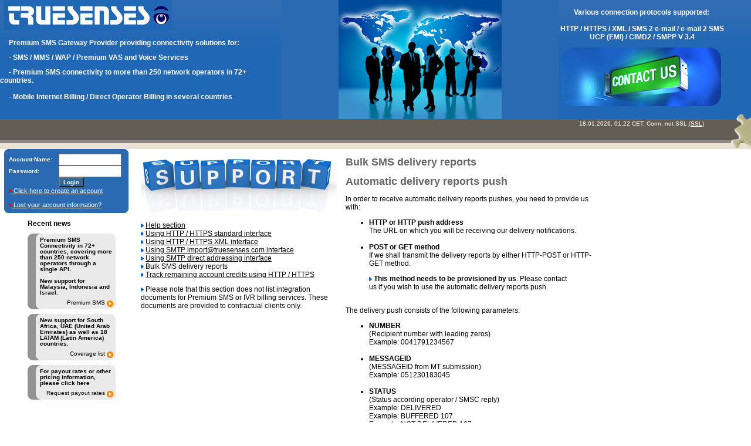

--- FILE ---
content_type: text/html; charset=ISO-8859-1
request_url: http://www.truesenses.com/website/pages/help-http-bulk-sms-delivery-reports/
body_size: 24072
content:
<!DOCTYPE HTML PUBLIC "-//W3C//DTD HTML 4.01 Transitional//EN">
<html lang="en">
<head>
<title>Help for bulk sms delivery reports - truesenses - mobile messaging solution provider</title>
<meta http-equiv="Content-Type" content="text/html; charset=iso-8859-1">

<meta name="keywords" content="sms,premium,satellite,support,connectivity,technical,services,united,premium sms,technical support,network operators,connection protocols,industry standard,sms connectitivy,sms gateway,mobile payment,mobile payments,mo,mt,billing,text,texts,mobile,sms billing, mobile billing,mms,mms gateway,bulk sms,wap billing,xml,voice,ivr,reverse billed,mobile terminated,mobile originated,provider,service,application,textmessage,textmessages,provider,radio stations,uplink,media,simm-comm,simmcomm,smsgate,secure,ssl,http,https,messageid,delivery,notification,id,keyword,shared,bi-directional,bidirectional,incoming,inbound,outgoing,outbound,transaction">

<meta name="description" content="SMS Gateway | Mobile payments | Premium SMS MMS Billing / Subscription Services | EMS / HTTP / XML / Ringtone / Logo gateway | IVR billing services - mobile messaging application provider - TrueSenses">

<meta name="googlebot" content="noodp">

<meta name="author" content="TrueSenses.com - SIMM-Comm GmbH">

<meta http-equiv="X-UA-Compatible" content="IE=7,8,9,10" >

<meta name="geo.placename" content="Switzerland">
<meta name="geo.position" content="47.398703;8.446488">
<meta name="geo.region" content="ch">
<meta name="ICBM" content="47.398703, 8.446488">
<meta name="DC.title" content="Premium SMS Gateway">
<meta name="DC.identifier" content="http://www.truesenses.com/">
<meta name="DC.subject" content="Premium SMS Gateway Services | Mobile Billing | IVR billing services">
<meta name="DC.creator" content="SIMM-Comm GmbH">

<META name="verify-v1" content="PnZ51SgCNk5Unh2jeOmeKywOuLmvSzMOHFip9KGOpJo=">
<META name="y_key" content="46ea9c1a37c06fb5">
<base target="_self">
<link href="/website/style.css" rel="stylesheet" type="text/css" media="screen">
<script type="text/javascript">
   var gaJsHost = (("https:" == document.location.protocol) ? "https://ssl." : "http://www.");
   document.write(unescape("%3Cscript src='" + gaJsHost + "google-analytics.com/ga.js' type='text/javascript'%3E%3C/script%3E"));
</script>

<script type="text/javascript">
   try{
      var pageTracker = _gat._getTracker("UA-233132-1");
	  pageTracker._setDomainName(".truesenses.com");
	  pageTracker._setAllowLinker(true);
	  pageTracker._setAllowHash(false);
      pageTracker._trackPageview();
   } catch(err) {}
</script>


<script type="text/javascript">
<!--
function openwin(popupurl)
{
mywin = window.open(popupurl,'Terms' ,
'toolbar=no,status=no,scrollbars=yes,width=500,height=620') ;


var centerx = ( screen.width-500 ) / 2  ;
var centery = ( screen.height-620 ) / 2  ;

mywin.moveTo(centerx,centery);

}
//-->
</script>

<!-- <script src="http://www.gmodules.com/ig/ifr?url=http://www.google.com/ig/modules/translatemypage.xml&up_source_language=en&w=160&h=60&title=&border=&output=js"></script> //-->

<script type="text/javascript">
var addthis_config = {
     ui_cobrand: "TrueSenses.com",
	 data_track_clickback: true,
	 data_track_linkback: true,
	 data_ga_tracker: pageTracker
}
</script>


<script language=JavaScript src="/website/pages/menu_truesenses/milonic_src.js" type="text/javascript"></script>
<script	language=JavaScript type="text/javascript">
	if(ns4)_d.write("<scr"+"ipt language=JavaScript src=/website/pages/menu_truesenses/mmenuns4.js><\/scr"+"ipt>");		
	  else _d.write("<scr"+"ipt language=JavaScript src=/website/pages/menu_truesenses/mmenudom.js><\/scr"+"ipt>"); 
	</script>
<script language=JavaScript src="/cgi-bin/smsgateway.cgi?function=getmenu&amp;id=" type="text/javascript"></script>
</head>
<body>
<table width="100%" border="0" cellpadding="0" cellspacing="0">
  <tr>
    <td width="479" height="254" align="left" valign="top" class="td_topmenubg">&nbsp;&nbsp;<img src="/website/images/top_rightcell_truesenses.jpg" alt="premium mobile messaging provider" title="premium mobile messaging provider" name="MobileMessagingProvider" width="287" height="52" id="MobileMessagingProvider">
      <p class="whitetextbig">&nbsp;&nbsp;&nbsp;&nbsp;&nbsp;Premium SMS Gateway Provider providing connectivity solutions for:<span class="whitetext"><br>
    <br>
</span>&nbsp;&nbsp;&nbsp;&nbsp;&nbsp;- SMS / MMS / WAP / Premium VAS and Voice Services<span class="whitetext"><br>
<br>
</span>&nbsp;&nbsp;&nbsp;&nbsp;&nbsp;-
Premium SMS connectivity to more than 250 network operators in 72+ countries.<br>
<br>
&nbsp;&nbsp;&nbsp;&nbsp;&nbsp;- Mobile Internet Billing / Direct Operator Billing in several countries <br><img src="/website/images/trans.gif" width="479" height="1" border="0"></p></td>
    <td width="100%" height="254" align="left" valign="top" class="td_topmenubgwhite"><div align="center">
        <table width="100%" border="0" cellpadding="0" cellspacing="0">
          <tr>
            <td height="203" align="center" valign="top" bgcolor="#2A6AB2" class="whitetextbig"><p class="blacktextbold"><img src="/website/images/is/businessworld.jpg" alt="" width="278" height="203"></p></td>
          </tr>
        </table>
      </div></td>
    <td height="254" align="center" valign="top" nowrap class="td_topmenubg"><p><span class="whitetextbig"><br>
      Various connection protocols supported:<br>
      <br>
      &nbsp;HTTP / HTTPS / XML / SMS 2 e-mail / e-mail 2 SMS<br>
&nbsp;UCP (EMI) / CIMD2 / SMPP V 3.4</span></p>
    <p><span class="whitetext"><center>
      <a href="/website/pages/request-information/"><img src="/website/images/is/contact_us_small.jpg" alt="Contact us" width="271" height="100" border="0" class="largecorners" title="Contact us"></a><br>
      <br>
      <br>
    </center>
    </span><span class="whitetext">18.01.2026,&nbsp;01.22 CET, Conn. not SSL <a href="https://secure.simmcomm.ch/website/pages/main/" target="_top"><font color="#FFFFFF">(SSL)</font></a></span></p></td>
    <td height="254" align="right" valign="top" class="td_topmenubg"><img src="/website/images/top_puzzle.gif" alt="" width="46" height="254"></td>
  </tr>
  <tr>
    <td height="100%" colspan="4" align="left" valign="top"><table width="100%" border="0" cellpadding="0" cellspacing="0">
        <tr>
          <td width="7" align="left" valign="top"><img src="/website/images/bottom_cellbg.gif" alt="SMS Gateway Provider" width="7" height="100%"></td>
          <td width="212" align="left" valign="top"><form method="POST" target="_self" action="/cgi-bin/smsgateway.cgi">
  <table border="0" width="212" cellpadding="0" cellspacing="0">
    <tr bgcolor="#ffffff">
      <td width="8" valign="bottom"><img src="/website/images/corners/nw.png" alt="" width="8" height="8"></td>
      <td width="196"><img src="/website/images/corners/1w8h.png" alt="" width="196" height="8"></td>
      <td width="8" valign="bottom"><img src="/website/images/corners/ne.png" alt="" width="8" height="8"></td>
    </tr>
    <tr bgcolor="#2A6AB2">
      <td width="8"><img src="/website/images/corners/1w8h.png" alt="" width="8" height="100%"></td>
      <td width="196" bgcolor="#2A6AB2" align="center"><table border="0" cellpadding="0" cellspacing="0" width="196">
          <tr>
            <td width="100" class="whitetextloginbox">Account-Name:</td>
            <td width="112"><input name="ACCOUNT" type="text" class="blacktextbold" size="13"></td>
          </tr>
          <tr>
            <td width="100" class="whitetextloginbox">Password:</td>
            <td width="112"><input name="PASSWORD" type="password" class="blacktextbold" size="13"></td>
          </tr>
          <tr>
            <td width="100"></td>
            <td width="112" align="left"><input type="submit" value="Login" name="Login" class="truesensesNavButton2">
              <input type="hidden" value="NEWLOGIN" name="SCICOMMAND">
              <input type="hidden" value="ENGLISH" name="LANGUAGE"></td>
          </tr>
          <tr>
            <td colspan="2"><a href="/website/pages/register/" target="_self"><font color="#FFFFFF"><img src="/website/images/dreieck_red.gif" alt="Open SMS Account" width="5" height="10" border="0">&nbsp;Click 
              here to create an account</font></a><br><br>
              <a href="/website/pages/lost-login-details/" target="_self"><font color="#FFFFFF"><img src="/website/images/dreieck_red.gif" alt="retrieve login details" width="5" height="10" border="0">&nbsp;Lost your account information?</font></a></td>
          </tr>
        </table></td>
      <td width="8"><img src="/website/images/corners/1w8h.png" alt="" width="8" height="100%"></td>
    </tr>
    <tr bgcolor="#ffffff">
      <td width="8" valign="top"><img src="/website/images/corners/sw.png" alt="" width="8" height="8"></td>
      <td width="196" valign="top"><img src="/website/images/corners/1w8h.png" alt="" width="196" height="8"></td>
      <td width="8" valign="top"><img src="/website/images/corners/se.png" alt="" width="8" height="8"></td>
    </tr>
  </table>
</form>
 
            <blockquote>
            <span class="blacktextbold">Recent news</span>
<table width="100%" border="0" cellpadding="0" cellspacing="0" bgcolor="#FFFFFF">
                <tr>
                  <td align="center"><ul id="news">
                  <li>
                        <h3>Premium SMS Connectivity in <strong>72+</strong> countries, covering 
                          more than 250 network operators through a single API.<br>
                          <br>
                          New support for Malaysia, Indonesia and Israel.</h3>
                        <a href="/website/pages/smspricingpremiumrate/" class="more" title="Premium SMS Coverage">Premium SMS</a> </li>
                      <li>
                        <h3>                          New support for South Africa, UAE (United Arab Emirates) as well 
                        as 18 LATAM (Latin America) countries.</h3>
                        <a href="/website/pages/smspricingpremiumrate/" class="more" title="Premium SMS Coverage">Coverage list </a> </li>
                      <li>
                        <h3>For payout rates or other pricing information, please click <a href="/website/pages/request-information/?id=">here</a></h3>
                        <a href="/website/pages/request-information/" class="more" title="Contact us">Request payout rates</a> </li>
                    </ul></td>
                </tr>
              </table>
              <p>&nbsp;</p>
            </blockquote></td>
          <td width="15">&nbsp;</td>
          <td width="100%" height="100%" align="center" valign="top">    <br>
		
	  <table width="700" border="0" align="left" cellpadding="0" cellspacing="0">
	    <tr>
	      <td width="334" valign="top"><p><img src="/website/images/is/support.jpg" alt="Support / Help for bulk sms delivery reports" width="334" height="100"></p>
            <p><img src="/website/images/dreieck_blue.gif" alt="-&gt;" width="5" height="10">&nbsp;<span class="blacktext"><a href="/website/pages/help/">Help section</a></span><br>
              <img src="/website/images/dreieck_blue.gif" alt="-&gt;" width="5" height="10">&nbsp;<span class="blacktext"><a href="/website/pages/help-http-interface/">Using HTTP / HTTPS standard interface</a></span><br>
              <img src="/website/images/dreieck_blue.gif" alt="-&gt;" width="5" height="10">&nbsp;<a href="/website/pages/help-http-xml-interface/" class="blacktext">Using HTTP / HTTPS XML interface</a><br>
              <img src="/website/images/dreieck_blue.gif" alt="-&gt;" width="5" height="10">&nbsp;<a href="/website/pages/help-smtp-import-interface/" class="blacktext">Using SMTP import@truesenses.com interface</a><br>
              <img src="/website/images/dreieck_blue.gif" alt="-&gt;" width="5" height="10">&nbsp;<a href="/website/pages/help-smtp-direct-addressing-interface/" class="blacktext">Using SMTP direct addressing interface</a><br>
              <img src="/website/images/dreieck_blue.gif" alt="-&gt;" width="5" height="10">&nbsp;<span class="blacktext">Bulk SMS delivery reports</span><br>
            <img src="/website/images/dreieck_blue.gif" alt="-&gt;" width="5" height="10">&nbsp;<a href="/website/pages/help-http-track-account-credits/" class="blacktext">Track remaining account credits using HTTP / HTTPS</a></p>
            <p><img src="/website/images/dreieck_blue.gif" alt="-&gt;" width="5" height="10" border="0">&nbsp;<span class="blacktext">Please note that this section does	not list integration documents for Premium SMS or IVR billing services. These documents are provided to contractual clients only.</span><br>
          </p></td>
	      <td align="left" valign="top" class="blacktext">&nbsp;&nbsp;&nbsp;&nbsp;&nbsp;</td>
	      <td align="left" valign="top" class="blacktext"><h1>Bulk SMS delivery reports</h1>
	        <h1>Automatic delivery reports push</h1>
	        <p>In order to receive automatic delivery reports pushes,
            you need to provide us with:</p>
	        <ul>
	          <li>		            <span class="blacktextbold">HTTP or HTTP push address</span><br>
	            The URL on which you will be receiving our delivery notifications.<br>
	            <br>
              </li>
	          <li><span class="blacktextbold">POST or GET method</span><br>
	            If we shall transmit the delivery reports by either HTTP-POST or HTTP-GET method.<br>
	          </li>
            </ul>
	        <blockquote>
	          <p><img src="/website/images/dreieck_blue.gif" alt="" width="5" height="10">&nbsp;<span class="blacktextbold">This method needs to be provisioned by us</span>. Please contact us if you wish to use the automatic delivery reports push.</p>
            </blockquote>
	        <p><br>
            The delivery push  consists of the following parameters:</p>
	        <ul>
	          <li> <span class="blacktextbold">NUMBER</span><br>
	            (Recipient number with leading zeros)<br>
	            Example: 0041791234567<br>
	            <br>
              </li>
	          <li><span class="blacktextbold">MESSAGEID</span><br>
	            (MESSAGEID from MT submission)<br>
	            Example: 051230183045<br>
	            <br>
              </li>
	          <li><span class="blacktextbold">STATUS</span><br>
	            (Status according operator / SMSC reply)<br>
	            Example: DELIVERED<br>
	            Example: BUFFERED 107<br>
	            Example: NOT DELIVERED 107
	            <br>
	            <br>
              </li>
	          <li><span class="blacktextbold">DESCRIPTION</span><br>
	            (Descriptional text for STATUS parameter)<br>
	            Example: Various texts<br>
	            <br>
              </li>
	          <li><span class="blacktextbold">TIMESTAMP</span><br>
                (Timestamp when notification was received)<br>
                Example: 30.12.2005 18:30:45<br>
                <br>
              </li>
            </ul>
	        <hr>
	        <h1>Manual request of delivery report</h1>
	        <blockquote>
	          <p class="blacktextheading"><img src="/website/images/dreieck_blue.gif" alt="-&gt;" width="5" height="10">&nbsp;<span class="blacktext">This method can be used for self service accounts.</span></p>
            </blockquote>
	        <p>In order to pull delivery report information,
	            you should send requests to either:</p>
	        <ul>
	          <li><span class="blacktextbold">HTTP Reception Gateway</span><br>
	            http://www.truesenses.com/cgi-bin/<br>
	            smsgateway.cgi<br>
	            <br>
              </li>
	          <li><span class="blacktextbold">HTTPS Reception Gateway</span><br>
                https://secure.simmcomm.ch/cgi-bin/<br>
                smsgateway.cgi</li>
            </ul>
	        <br><h1>Manual request parameters</h1><br>
              The HTTP POST transmission string is composed of
	            keywords with associated values, separated by 
	            equals sign (=). All such keyword=value pairs are 
	            connected with standard HTTP POST character &amp;.
	            The hole HTTP request should be URL encoded.<br>
              <br>
              The MT request consists of the following parameters:<br>
	        <ul>
	          <li>		            <span class="blacktextbold">CMD<br>
	            </span><span class="blacktext">(Fixed command value)</span><span class="blacktextbold"><br>
	            </span><span class="blacktext">Value: TRACKMESSAGE</span><span class="blacktextbold"><br>
<br>
                </span></li>
	          <li><span class="blacktextbold">              ACCOUNT</span><br>
	            (Your account name)<br>
Example: MyAccount<br>
	            <br>
              </li>
	          <li><span class="blacktextbold">PASSWORD</span><br>
	            (Your account password)<br>
Example: MyPassword<br>
<br>
              </li>
	          <li><span class="blacktextbold">MESSAGEID</span><br>
	            (The MESSAGEID from the MT submission)<br>
	            Example: 051230183045<br>
	          <br>
	          </li>
	          <li><span class="blacktextbold">NUMBER</span> (optional)<br>
	            (The recipient number from the MT submission. This parameter can be omitted if you are sending less than 1 SMS per second. If you send more than 1 SMS per second you might have several same messageids in the format YYMMDDHHMMSS and for exact tracking you will therefore also need to specifiy the recipients number)<br>
	            Example: 
	          0041791234567</li>
            </ul><br>
	        <h1>Manual request result codes</h1>
	        <p>Upon reception of the MT POST transmission string,<br>
	          the gateway will respond back with one of the following<br>
            possible result codes:</p>
	        <ul>
	          <li><span class="blacktextbold">01 STATUS:&quot;DELIVERED&quot;[lf]<br>
NUMBER:&quot;004179...&quot; [lf]<br>
TIMESTAMP:&quot;DD.MM.YYYY HH:MM:SS&quot; [lf]<br>
DESCRIPTION:&quot;Message for 079..., with identification YYMMDDHHMMSS 
                has been delivered on YYYY-MM-DD at HH:MM:SS.&quot;</span><br>
	            <br>
              </li>
	          <li><strong>02 MESSAGEID NOT FOUND</strong><br>
	            Error: The MESSAGEID could not be found..<br>
	            <span class="blacktextheading"><img src="/website/images/dreieck_blue.gif" alt="-&gt;" width="5" height="10">&nbsp;</span><span class="blacktextbold">If no delivery, forwarding or buffered report was yet received, this error will also be returned.</span> You should only start to pull delivery reports a few seconds after you have sent the MT.<br>
	            <br>
              </li>
	          <li><strong>90 INVALID ACCOUNT</strong><br>
	            Error: The account doesn&rsquo;t exist<br>
	            <br>
              </li>
	          <li><strong>91 INVALID PASSWORD</strong><br>
	            Error: The password is incorrect<br>
	            <br>
              </li>
	          <li><strong>92 INVALID PARAMETERS</strong><br>
	            Error: Mandatory parameters are missing<br>
	            <br>
              </li>
	          <li><strong>94 UNTRUSTED HOST</strong><br>
	            Error: Tracking host is not granted access<br>
	            <span class="blacktextheading"><img src="/website/images/dreieck_blue.gif" alt="" width="5" height="10">&nbsp;</span><span class="blacktextbold">For self service accounts, you can configure the trusted hosts from within the administration section.</span><br>
	            <br>
	          </li>
            </ul><br>
	        <h1>Shell script examples using CURL</h1>
	        <p>You can use any software or programming language for accessing the HTTP / HTTPS tracking interface. Below we are providing example scripts of the most basic part, using <a href="http://curl.haxx.se/download.html" target="_blank">CURL</a> for the request.</p>
	        <p>For the script examples, you will need to install the CURL version corresponding to your operating system:</p>
	        <ul>
	          <li>Visit the <a href="http://curl.haxx.se/download.html" target="_blank">CURL download</a> page and download the version for your needs</li>
            </ul><br>
	        <h1>Shell scripts for tracking delivery reports</h1>
<p class="blacktextbold">Linux/Unix/Mac OS X shell scripts</p>
<ul>
  <li><a href="/website/downloads/tracksms.sh" class="blacktextbold">tracksms.sh</a><br>
    <br>
    Example:<br>
    <br>
    ./tracksms.sh Account Password MessageID [NUMBER]<br>
<br>
    <form name="form1" method="post" action="">
      <label>
        <textarea name="textarea" cols="45" rows="6" readonly="readonly" id="textarea">#!/bin/sh

curl -d &quot;ACCOUNT=&#36;1&amp;PASSWORD=&#36;2&amp;MESSAGEID=&#36;3&amp;NUMBER=&#36;4&amp;CMD=TRACKMESSAGE&quot; https://secure.simmcomm.ch/cgi-bin/smsgateway.cgi</textarea>
      </label>
  </form>
  </li>
</ul>
<p class="blacktextbold"><br>
  Windows shell scripts</p>
	        <ul>
	          <li><a href="/website/downloads/tracksms.bat" class="blacktextbold">tracksms.bat</a><br>
	            <br>
	            Example:<br>
                <br>
tracksms.bat Account Password MessageID [NUMBER]<br>
<br>
	            <textarea name="textarea3" cols="45" rows="6" readonly="readonly" id="textarea3">curl -d &quot;ACCOUNT=%1&amp;PASSWORD=%2&amp;MESSAGEID=%3&amp;NUMBER=%4&amp;CMD=TRACKMESSAGE&quot; https://secure.simmcomm.ch/cgi-bin/smsgateway.cgi</textarea>
<br>
<br>
	          </li>
	        </ul>
	        <p>&nbsp;</p>






          </td>
        </tr>
      </table>
		
</td>
          <td width="7" align="left" valign="top"><img src="/website/images/bottom_cellbg.gif" alt="premium sms coverage" width="7" height="100%"></td>
        </tr>
      </table></td>
  </tr>
  <tr align="center">
    <td height="20" colspan="4" valign="top" class="td_bottomcellbg"><a href="/website/pages/main/" title="back home">Home</a> | <a href="/website/pages/aboutus/" title="About TrueSenses SMS MMS Gateway">About 
      us</a> | <a href="/website/pages/register/" title="Free registration SMS/MMS account">Registration</a> | <a href="/website/pages/smspricingoutgoing/" title="Bulk SMS prices">SMS Prices</a> | <a href="/website/pages/smspricingincomingintl/" title="SMS keywords">Keywords</a>| <a href="/website/pages/smspricingpremiumrate/" title="SMS MMS Premium Rates Gateway">SMS 
      MMS Premium Rate</a> | <a href="/website/pages/networklist/" title="List of supported GSM networks">Bulk SMS network list</a> | <a href="/website/pages/help/" title="Help/FAQ SMS MMS Gateway">Support / Help</a> | <a href="/website/pages/sitemap/" title="Site Map">SiteMap</a></td>
  </tr>
  <tr align="center">
    <td height="20" colspan="4" valign="top" class="td_bottomcellbg">Copyright 
      © 2000-2014&nbsp;<a href="http://www.simmcomm.ch" target="_top" class="whitelink" title="go to SIMM-Comm GmbH"><font color="#FFFFFF">SIMM-Comm</font></a>. 
      All rights are reserved<br>
      SIMM-Comm GmbH Switzerland (Schweiz)</td>
  </tr>
</table>


<!-- Google Code for TrueSenses any page Remarketing List -->
<script type="text/javascript">
<!--
var google_conversion_id = 1072594649;
var google_conversion_language = "en";
var google_conversion_format = "3";
var google_conversion_color = "666666";
var google_conversion_label = "5hD8COmUuAEQ2f25_wM";
var google_conversion_value = 0;
//-->
</script>
<script type="text/javascript" src="https://www.googleadservices.com/pagead/conversion.js">
</script>
<noscript>
<div style="display:inline;">
<img height="1" width="1" style="border-style:none;" alt="" src="https://www.googleadservices.com/pagead/conversion/1072594649/?label=5hD8COmUuAEQ2f25_wM&amp;guid=ON&amp;script=0">
</div>
</noscript>


</body>
</html>


--- FILE ---
content_type: text/css
request_url: http://www.truesenses.com/website/style.css
body_size: 5307
content:
.border {
	border-style: none;
	border-width: medium 1px medium 1px;
	border-color: #0065cf
}
.response {
	font-size: 9px;
	font-family: Arial, Helvetica, Verdana
}
.truesensesnavbutton {
	color: #fff;
	font-weight: bold;
	font-size: 12px;
	font-family: Arial, Helvetica, Verdana;
	background-color: #2A6AB2;
	margin: 2px;
	padding: 2px;
	border-width: 1px;
	border-color: #FFF;
	border-style: solid;
}
.truesensesnavbutton2 {
	color: #fff;
	font-weight: bold;
	font-size: 10px;
	font-family: Arial, Helvetica, Verdana;
	background-color: #369
}
.tbmoreinfo {
	color: #FFF;
	font-weight: normal;
	font-size: 12px;
	font-family: Arial, Helvetica, Verdana;
	background-color: #369;
	text-decoration: none;
}
.whitelink {
	color: white;
	font-size: 10px;
	font-family: arial, helvetica, verdana;
	link:white;
	vlink:white;
	alink:white;
	text-decoration: underline;
}
a:hover {
	color: black
}
a:link {
	color: black
}
a:visited {
	color: black
}
body {
	font-size: 11px;
	font-family: Arial, Helvetica, Verdana;
	background-color: white;
	margin: 0;
	padding: 0;
}
input {
	font-size: 10px;
	font-family: Arial, Helvetica, Verdana
}
select {
	font-size: 10px;
	font-family: Arial, Helvetica, Verdana
}
td {
	font-size: 11px;
	font-family: Arial, Helvetica, Verdana
}
.td_topmenubg{
	background-image:url("/website/images/top_menubg.jpg");
	background-repeat:repeat;
}
.td_topmenubgwhite{
	background-image:url("/website/images/top_menubg_white.jpg");
	background-repeat:repeat;
}
.td_bottomcellbg{
	background-image:url("/website/images/bottom_cellbg.gif");
	background-repeat:repeat;
}
.whitetext {
	color: white;
	font-size: 10px;
	font-family: arial, helvetica, verdana;
	link:white;
	vlink:white;
	alink:white;
	font-weight: normal;
}
.whitetextbig {
	color: white;
	font-size: 12px;
	font-family: arial, helvetica, verdana;
	link:white;
	vlink:white;
	alink:white;
	font-weight: bold;
}
.whitetext16 {
	color: white;
	font-size: 16px;
	font-family: arial, helvetica, verdana;
	link:white;
	vlink:white;
	alink:white;
	font-weight: bold;
}
.yellowtextbig {
	color: yellow;
	font-size: 16px;
	font-family: arial, helvetica, verdana;
	link:white;
	vlink:white;
	alink:white;
	font-weight: bold;
}
.blacktextbold {
	color: #000000;
	font-size: 12px;
	font-family: arial, helvetica, verdana;
	link:white;
	vlink:white;
	alink:white;
	font-weight: bold;
}
h2 {
	color: #000000;
	font-size: 12px;
	font-family: arial, helvetica, verdana;
	link:white;
	vlink:white;
	alink:white;
	font-weight: bold;
	margin-top: 0px;
}
.blacktext {
	color: #000000;
	font-size: 12px;
	font-family: arial, helvetica, verdana;
	link:white;
	vlink:white;
	alink:white;
	font-weight: normal;
}
.blacktextheading {
	color: #666;
	font-size: 18px;
	font-family: arial, helvetica, verdana;
	link:white;
	vlink:white;
	alink:white;
	font-weight: bolder;
}
h1 {
	color: #666;
	font-size: 18px;
	font-family: arial, helvetica, verdana;
	link:white;
	vlink:white;
	alink:white;
	font-weight: bolder;
	margin-top: 0px;
}
.blacktextfullblack {
	color: #000;
	font-size: 18px;
	font-family: arial, helvetica, verdana;
	link:white;
	vlink:white;
	alink:white;
	font-weight: bolder;
}
.blacktextnearblack {
	color: #333;
	font-size: 18px;
	font-family: arial, helvetica, verdana;
	link:white;
	vlink:white;
	alink:white;
	font-weight: bolder;
}
.whitetextloginbox {
	color: white;
	font-size: 10px;
	font-family: arial, helvetica, verdana;
	link:white;
	vlink:white;
	alink:white;
	font-weight: bold;
}
#news {
	margin:1em 0;
	padding:0;
	width:150px;
	font-size:0.94em;
	list-style:none;
}
#news li {
	background:url("/website/images/news/box.gif") 0 100% no-repeat;
	padding:0 0 4px 0;
	margin:8px 0 0 0;
	display:block;
}
#news li p {
	background:#eaeaea;
	padding:1px 4px 0 7px;
	margin:0;
	border-left:14px solid #939393;
}
#news li.arr p {
	background:#eaeaea url("/website/images/news/edge.gif") 0 50% repeat-y;
	padding-left:21px;
	border:0;
}
#news h3 {
	font-size:1em;
	line-height:1em;
	font-weight:bold;
	text-align:left;
	background:url("/website/images/news/box.gif") 0 0 no-repeat;
	margin:0;
	padding:6px 4px 3px 21px;
}
#news li:hover {
	background-position:-150px 100%;
}
#news li:hover p {
	border-color:#2793ff;
}
#news li.arr:hover p {
	background-image:url("/website/images/news/edge-h.gif");
}
#news li:hover h3 {
	background-position:-150px 0;
}
#news a:link {
	text-decoration:none;
	color:#000;
}
#news a:visited {
	text-decoration:none;
	color:#000;
}
#news a:hover {
	text-decoration:underline;
}
#news .more {
	line-height:1em;
	display:block;
	text-align:right;
	padding:0 18px 2px 21px;
	margin-top:4px;
	background:url("/website/images/news/arrow.gif") 135px 50% no-repeat;
}
.box { 
  background: #2A6AB2; 
}
.boxtop { 
  background: url("/website/images/corners/ne.gif") no-repeat top right; 
}
.boxtop div { 
  font-size: 0;
  height: 8px; 
  background: url("/website/images/corners/nw.gif") no-repeat top left; 
}
.boxbottom { 
  background: url("/website/images/corners/se.gif") no-repeat bottom right; 
}
.boxbottom div { 
  font-size: 0;
  height: 8px; 
  background: url("/website/images/corners/sw.gif") no-repeat bottom left; 
}
.boxcontent {
  padding: 0px 8px 0px 8px;
}
.largecorners {
	-moz-border-radius: 20px;
	-webkit-border-radius: 20px;
	-khtml-border-radius: 20px;
	border-radius: 20px;
}




--- FILE ---
content_type: application/javascript
request_url: http://www.truesenses.com/website/pages/menu_truesenses/mmenudom.js
body_size: 28602
content:
/*

Milonic DHTML Menu - JavaScript Website Navigation System.
Version 5.18 - Built: Wednesday May 12 2004 - 11:06
Copyright 2004 (c) Milonic Solutions Limited. All Rights Reserved.
This is a commercial software product, please visit http://www.milonic.com/ for more information.
See http://www.milonic.com/license.php for Commercial License Agreement
All Copyright statements must always remain in place in all files at all times
*******  PLEASE NOTE: THIS IS NOT FREE SOFTWARE, IT MUST BE LICENSED FOR ALL USE  ******* 

License Number: 193710 for http://truesenses.com

*/


inDragMode=0;_dBT=_n;_dBL=_n;function $CtI($ti){clearTimeout($ti);return _n}function getMouseXY(e){if(ns6){_X=e.pageX;_Y=e.pageY}else{_X=event.clientX;_Y=event.clientY}if(!op&&_d.all&&_d.body){_X+=_d.body.scrollLeft;_Y+=_d.body.scrollTop;if(IEDtD&&!mac){_Y+=_sT;_X+=_sL;}}if(inDragMode){gm=gmobj("menu"+DragLayer);spos(gm,_Y-DragY,_X-DragX);if(ie55){gm=gmobj("iFM"+DragLayer);spos(gm,_Y-DragY,_X-DragX)}return _f}MouseX=_X;MouseY=_Y;return _t}_d.onmousemove=getMouseXY;_TbS="<table class=milonictable border=0 cellpadding=0 cellspacing=0 style='padding:0px' ";_aN=999;function gmobj(_mtxt){if(_d.getElementById){return _d.getElementById(_mtxt)}else if(_d.all){return _d.all[_mtxt]}}function spos(_gm,_t,_l,_h,_w){_px="px";if(op){_px="";_gs=_gm.style;if(_w!=_n)_gs.pixelWidth=_w;if(_h!=_n)_gs.pixelHeight=_h}else{_gs=_gm.style;if(_w!=_n)_gs.width=_w+_px;if(_h!=_n)_gs.height=_h+_px;}if(_t!=_n)_gs.top=_t+_px;if(_l!=_n)_gs.left=_l+_px}function gpos(_gm){_dBT=_d.body.offsetTop;_dBL=_d.body.offsetLeft;if(!_gm)return;_h=_gm.offsetHeight;_w=_gm.offsetWidth;if(op5){_h=_gm.style.pixelHeight;_w=_gm.style.pixelWidth}_tgm=_gm;_t=0;while(_tgm!=_n){_t+=_tgm.offsetTop;_tgm=_tgm.offsetParent}_tgm=_gm;_l=0;while(_tgm!=_n){_l+=_tgm.offsetLeft;_tgm=_tgm.offsetParent}if(sfri){_l-=_dBL;_t-=_dBT}if(mac&&!mac45){_macffs=_d.body.currentStyle.marginTop;if(_macffs){_t=_t+parseInt(_macffs)}_macffs=_d.body.currentStyle.marginLeft;if(_macffs){_l=_l+parseInt(_macffs)}}_gpa=new Array(_t,_l,_h,_w);return(_gpa)}_flta="return _f";if(ie55)_flta="try{if(ap.filters){return 1}}catch(e){}";_d.write("<"+"script>function getflta(ap){"+_flta+"}<"+"/script>");function _applyFilter(_gm,_mnu){if(getflta(_gm)){_gs=_gm.style;if(_gs.visibility=="visible")flt=_m[_mnu][16];else flt=_m[_mnu][15];if(flt){if(_gm.filters[0])_gm.filters[0].stop();iedf="";iedf="FILTER:";flt=flt.split(";");for(fx=0;fx<flt.length;fx++){iedf+=" progid:DXImageTransform.Microsoft."+flt[fx];if(_nv.indexOf("MSIE 5.5")>0)fx=_aN;}_gs.filter=iedf;_gm.filters[0].apply();}}}function _playFilter(_gm,_mnu){if(getflta(_gm)){if(_gm.style.visibility=="visible")flt=_m[_mnu][15];else flt=_m[_mnu][16];if(flt)_gm.filters[0].play()}}function menuDisplay(_mD,_show){_gmD=gmobj("menu"+_mD);if(!_gmD)return;_m[_mD][22]=_gmD;if(_show){M_hideLayer(_mD,_show);if(_mLk!=Math.ceil(_mLt*_mLf.length))_mi=new Array();if((_m[_mD][7]==0&&_ofMT==1))return;if($tU(_gmD.style.visibility)!="VISIBLE"){_applyFilter(_gmD,_mD);if((ns6||ns7)&&(!_m[_mD][14]&&!_m[_mD][7]))_gmD.style.position="fixed";_gmD.style.zIndex=_zi;_gmD.style.visibility="visible";_playFilter(_gmD,_mD);_SoT(_mD,1);if(!_m[_mD][7])_m[_mD][21]=_itemRef;_mnuD++}}else{if(_m[_mD][21]>-1&&_itemRef!=_m[_mD][21])itemOff(_m[_mD][21]);if($tU(_gmD.style.visibility)=="VISIBLE"){hmL(_mD);_SoT(_mD,0);_applyFilter(_gmD,_mD);if(!_m[_mD][14]&&ns6)_gmD.style.position="absolute";_gmD.style.visibility="hidden";if(mac||konq){_gmD.style.top="-999px"}_playFilter(_gmD,_mD);_mnuD--}_m[_mD][21]=-1}}function closeAllMenus(){_Mtip=$CtI(_Mtip);_W.status="";if(_oldel>-1)itemOff(_oldel);_oldel=-1;for(_a=0;_a<_m.length;_a++){if(_m[_a]&&!_m[_a][7]&&!_m[_a][10]){menuDisplay(_a,0);M_hideLayer(_a,0)}else{hmL(_a)}}_mnuD=0;_zi=_aN;_itemRef=-1;_sm=new Array;_masterMenu=-1}function getMenuByItem(_gel){_gel=_mi[_gel][0];return _gel}function getParentMenuByItem(_gel){_tm=getMenuByItem(_gel);if(_tm==-1)return-1;for(_x=0;_x<_mi.length;_x++){if(_mi[_x][3]==_m[_tm][1]){return _mi[_x][0];}}}_mLt=9224.285;function getParentItemByItem(_gel){_tm=getMenuByItem(_gel);if(_tm==-1)return-1;for(_x=0;_x<_mi.length;_x++){if(_mi[_x][3]==_m[_tm][1]){return _x}}}function getMenuByName(_mn){_mn=$tL(_mn);for(_xg=0;_xg<_m.length;_xg++)if(_m[_xg]&&_mn==_m[_xg][1])return _xg}_mot=0;function itemOn(_i){_I=_mi[_i];hrgm=gmobj("mmlink"+_I[0]);hrs=hrgm.style;if(_I[34]=="header"||_I[34]=="form"){changeStatus(_i);hrs.visibility="hidden";return}_mot=$CtI(_mot);_gmi=gmobj("el"+_i);if(_gmi.itemOn==1){spos(hrgm,_gmi.t,_gmi.l,_gmi.h,_gmi.w);hrs.visibility="visible";return}_gmi.itemOn=1;_pMnu=_m[_I[0]];if(!_pMnu[9]&&mac)hrgp=gpos(gmobj("pTR"+_i));else hrgp=gpos(_gmi);_pm=gmobj("menu"+_I[0]);_pp=gpos(_pm);if(_pm.style.visibility!="visible"){_pm.style.visibility="visible"}if(hrgm){hrgm._itemRef=_i;hrgm.href="javascript:void(0)";if(sfri)hrgm.href=_n;if(_I[2])hrgm.href=_I[2];if(_I[34]=="disabled")hrgm.href="javascript:void(0)";hrs.visibility="visible";if(_I[76])hrgm.title=_I[76];else hrgm.title="";if(!_I[57])hrgm.target=(_I[35]?_I[35]:"");if(_I[34]=="dragable"&&inDragMode==0)drag_drop(_I[0]);hrs.zIndex=1;if(_I[34]=="html"){hrs.zIndex=-1;hrs=_gmi.style}if(_gmi.pt!=_pp[0]||_gmi.pl!=_pp[1]||_gmi.ph!=_pp[2]||_gmi.pw!=_pp[3]){_bwC=0;if(!hrgm.border&&hrgm.border!=_I[25]){hrs.border=_I[25];hrgm.border=_I[25];hrgm.C=parseInt(hrs.borderTopWidth)*2}if(hrgm.C)_bwC=hrgm.C;_tlcor=0;if(mac)if(_m[_I[0]][12])_tlcor=_m[_I[0]][12];if(konq||sfri)_tlcor-=_m[_I[0]][6][65];_gmi.t=hrgp[0]-_pp[0]+_tlcor;_gmi.l=hrgp[1]-_pp[1]+_tlcor;if(_m[_I[0]][14]=="relative"){_rcor=0;if(!mac&&ie)_rcor=_m[_I[0]][6][65];_gmi.t=hrgp[0]+_rcor;_gmi.l=hrgp[1]+_rcor;if(sfri){_gmi.t=hrgp[0]+_dBT;_gmi.l=hrgp[1]+_dBL}}if((op||op7)||(!IEDtD&&ie))_bwC=0;_gmi.h=hrgp[2]-_bwC;_gmi.w=hrgp[3]-_bwC;_gmi.pt=_pp[0];_gmi.pl=_pp[1];_gmi.ph=_pp[2];_gmi.pw=_pp[3]}spos(hrgm,_gmi.t,_gmi.l,_gmi.h,_gmi.w)}if(ns6)_Cr=_n;else _Cr="";hrs.cursor=_Cr;if(_I[59]){if(_I[59]=="hand"&&ns6)_I[59]="pointer";hrs.cursor=_I[59]}if(_I[32]&&_I[29]){gmobj("img"+_i).src=_I[32]}if(_I[3]&&_I[3]!="M_doc*"&&_I[24]&&_I[48]){gmobj("simg"+_i).src=_I[48]}_lnk=gmobj("lnk"+_i);if(_lnk){_lnk.oC=_lnk.style.color;if(_I[6])_lnk.style.color=_I[6];if(_I[26])_lnk.style.textDecoration=_I[26]}if(_I[53]){hrgm.className=_I[53];_gmi.className=_I[53];if(_lnk)_lnk.className=_I[53]}if(_I[5])_gmi.style.background=_I[5];if(_I[47])_gmi.style.backgroundImage="url("+_I[47]+")";if(!mac){if(_I[44])_lnk.style.fontWeight="bold";if(_I[45])_lnk.style.fontStyle="italic"}if(_I[42])eval(_I[42])}_mLk=eval($qe("6C6963656E73654E756D626572"));function itemOff(_i){if(_i==-1)return;_gmi=gmobj("el"+_i);if(!_gmi)return;if(_gmi.itemOn==0)return;_gmi.itemOn=0;_gs=_gmi.style;_I=_mi[_i];if(_I[32]&&_I[29]){gmobj("img"+_i).src=_I[29]}if(_I[3]&&_I[24]&&_I[48]){gmobj("simg"+_i).src=_I[24]}_lnk=gmobj("lnk"+_i);if(_lnk){if(_startM||op)_lnk.oC=_I[8];_lnk.style.color=_lnk.oC;if(_I[26])_lnk.style.textDecoration="none";if(_I[33])_lnk.style.textDecoration=_I[33]}if(_I[54]){if(!_I[72]){hrgm=gmobj("mmlink"+_I[0]);hrgm.className=_I[54]}_gmi.className=_I[54];if(_lnk)_lnk.className=_I[54]}if(_I[46])_gmi.style.backgroundImage="url("+_I[46]+")";else if(_I[7])_gmi.style.background=_I[7];if(!mac){if(_I[44]&&(_I[14]=="normal"||!_I[14]))_lnk.style.fontWeight="normal";if(_I[45]&&(_I[13]=="normal"||!_I[13]))_lnk.style.fontStyle="normal"}if(!_startM&&_I[43])eval(_I[43])}function closeMenusByArray(_cmnu){for(_a=0;_a<_cmnu.length;_a++)if(_cmnu[_a]!=_mnu)if(!_m[_cmnu[_a]][7])menuDisplay(_cmnu[_a],0)}function getMenusToClose(){_st=-1;_en=_sm.length;_mm=_iP;if(_iP==-1){if(_sm[0]!=_masterMenu)return _sm;_mm=_masterMenu}for(_b=0;_b<_sm.length;_b++){if(_sm[_b]==_mm)_st=_b+1;if(_sm[_b]==_mnu)_en=_b}if(_st>-1&&_en>-1){_tsm=_sm.slice(_st,_en)}return _tsm}function _cm(){_tar=getMenusToClose();closeMenusByArray(_tar);for(_b=0;_b<_tar.length;_b++){if(_tar[_b]!=_mnu)_sm=remove(_sm,_tar[_b])}}function _getDims(){if(!op&&_d.all){_mc=_d.body;if(IEDtD&&!mac&&!op7)_mc=_d.documentElement;if(!_mc)return;_bH=_mc.clientHeight;_bW=_mc.clientWidth;_sT=_mc.scrollTop;_sL=_mc.scrollLeft}else{_bH=_W.innerHeight;_bW=_W.innerWidth;if(ns6){if(_d.documentElement.offsetWidth!=_bW){_bW=_bW-15}}_sT=self.scrollY;_sL=self.scrollX;if(op){_sT=_d.body.scrollTop;_sL=_d.body.scrollleft}}}_mLf=eval($qe("6C6963656E736555524C"));function c_openMenu(_i){var _I=_mi[_i];if(_I[3]){_oldMC=_I[39];_I[39]=0;_oldMD=_menuOpenDelay;_menuOpenDelay=0;_gm=gmobj("menu"+getMenuByName(_I[3]));if(_gm.style.visibility=="visible"&&_I[40]){menuDisplay(getMenuByName(_I[3]),0);itemOn(_i)}else{_popi(_i)}_menuOpenDelay=_oldMD;_I[39]=_oldMC}else{if(_I[2]&&_I[39])eval(_I[2])}}function getOffsetValue(_ofs){_ofsv=_n;if(_ofs){_ofsv=_ofs}if(isNaN(_ofs)&&_ofs.indexOf("offset=")==0){_ofsv=parseInt(_ofs.substr(7,99))}return _ofsv}function popup(){_arg=arguments;_MT=$CtI(_MT);_oMT=$CtI(_oMT);if(_arg[0]){if(_arg[0]!="M_toolTips"){closeAllMenus()}_ofMT=0;_mnu=getMenuByName(_arg[0]);_M=_m[_mnu];if(!_M)return;if(_arg[0]){if(!_M[23]&&!_startM){_M[23]=_mnu;BDMenu(_mnu)}}_tos=0;if(_arg[2])_tos=_arg[2];_los=0;if(_arg[3])_los=_arg[3];_sm[_sm.length]=_mnu;if(_arg[1]){_gm=gmobj("menu"+_mnu);if(!_gm)return;_gp=gpos(_gm);if(_arg[1]==1){if(MouseY+_gp[2]+16>(_bH+_sT))_tos=_bH-_gp[2]-MouseY+_sT-16;if(MouseX+_gp[3]>(_bW+_sL))_los=_bW-_gp[3]-MouseX+_sL-2;if(_M[2]){if(isNaN(_M[2]))_tos=getOffsetValue(_M[2]);else{_tos=_M[2];MouseY=0}}if(_M[3]){if(isNaN(_M[3]))_los=getOffsetValue(_M[3]);else{_los=_M[3];MouseX=0}}if(ns6&&!ns60){_tos-=_sT;_los-=_sL}spos(_gm,MouseY+_tos,MouseX+_los)}else{_po=gmobj(_arg[1]);_pp=gpos(_po);if(ns6&&!ns60){_tos-=_sT;_los-=_sL}spos(_gm,_pp[0]+_pp[2]+getOffsetValue(_M[2])+_tos,_pp[1]+getOffsetValue(_M[3])+_los)}}_zi=_zi+100;if(!_startM&&_M[13]=="scroll")_check4Scroll(_mnu);menuDisplay(_mnu,1);_fixMenu(_mnu);_M[21]=-1}}function popdown(){_Mtip=$CtI(_Mtip);_MT=setTimeout("closeAllMenus()",_menuCloseDelay)}function BDMenu(_mnu){if(op5||op6||mac)return;_gm=gmobj("menu"+_mnu);innerText=_drawMenu(_mnu,0);_mcnt--;_gm.innerHTML=innerText;_fixMenu(_mnu)}_masterMenu=-1;function _popi(_i){_Mtip=$CtI(_Mtip);if(_itemRef>-1&&_itemRef!=_i)hmL(_mi[_itemRef][0]);_itemRef=_i;_I=_mi[_i];_mopen=_I[3];_mnu=getMenuByName(_mopen);_M=_m[_mnu];if(_I[34]=="ToolTip")return;if(!_I||_startM)return;_pMnu=_m[_I[0]];_MT=$CtI(_MT);if(_m[_I[0]][7]&&_masterMenu!=_I[0]){hmL(_masterMenu);closeMenusByArray(_sm);_oMT=$CtI(_oMT);_sm=new Array()}_M=_m[_mnu];if(_mopen){if(_M&&!_M[23]){if(!_startM)_M[23]=_mnu;BDMenu(_mnu)}}if(_oldel>-1){gm=0;if(_I[3]){gm=gmobj("menu"+getMenuByName(_I[3]));if(gm&&$tU(gm.style.visibility)=="VISIBLE"&&_i==_oldel){itemOn(_i);return}}if(_oldel!=_i)_mOUt(_oldel);_oMT=$CtI(_oMT)}_cMT=$CtI(_cMT);_mnu=-1;_moD=_menuOpenDelay;horiz=0;if(_pMnu[9]){horiz=1;_moD=0}itemOn(_i);if(!_sm.length){_sm[0]=_I[0];_masterMenu=_I[0]}_iP=getMenuByItem(_i);if(_iP==-1)_masterMenu=_I[0];_cMT=setTimeout("_cm()",_moD);if(_I[39]){if(_mopen){_gm=gmobj("menu"+_mnu);if(_gm&&$tU(_gm.style.visibility)=="VISIBLE"){_cMT=$CtI(_cMT);_tsm=_sm[_sm.length-1];if(_tsm!=_mnu)menuDisplay(_tsm,0)}}}if(!_W.retainClickValue)inopenmode=0;if(_mopen&&(!_I[39]||inopenmode)&&_I[34]!="tree"&&_I[34]!="disabled"){_getDims();_pm=gmobj("menu"+_I[0]);_pp=gpos(_pm);_mnu=getMenuByName(_mopen);if(_I[41])_M[10]=1;if(ie4||op||konq||mac)_fixMenu(_mnu);if(_mnu>-1){if(_oldel>-1&&(_mi[_oldel][0]+_I[0]))menuDisplay(_mnu,0);_oMT=setTimeout("menuDisplay("+_mnu+",1)",_moD);_mnO=gmobj("menu"+_mnu);_mp=gpos(_mnO);if(ie4){_mnT=gmobj("tbl"+_mnu);_tp=gpos(_mnT);_mp[3]=_tp[3]}_gmi=gmobj("el"+_i);if(!horiz&&mac)_gmi=gmobj("pTR"+_i);_gp=gpos(_gmi);if(horiz){_left=_gp[1];_top=_pp[0]+_pp[2]-_I[65]}else{_left=_pp[1]+_pp[3]-_I[65];_top=_gp[0]}if(sfri){if(_pMnu[14]=="relative"){_left=_left+_dBL;_top=_top+_dBT}}if(_pMnu[13]=="scroll"&&!op&&!mac45&&!konq){if(ns6&&!ns7)_top=_top-gevent;else _top=_top-_pm.scrollTop}if(_M[2]!=_n){if(isNaN(_M[2])&&_M[2].indexOf("offset=")==0){_top=_top+getOffsetValue(_M[2])}else{_top=_M[2]}}if(_M[3]!=_n){if(isNaN(_M[3])&&_M[3].indexOf("offset=")==0){_left=_left+getOffsetValue(_M[3])}else{_left=_M[3]}}if(!horiz){_hp=_top+_mp[2]+20;if(ns6)_hp+=_sT;if(_hp>_bH+_sT){_top=(_bH-_mp[2])+_sT-16;if(ns6)_top-=_sT}}if(_left+_mp[3]>_bW+_sL){if(!horiz&&(_pp[1]-_mp[3])>0){_left=_pp[1]-_mp[3]-_subOffsetLeft+_pMnu[6][65]}else{_left=(_bW-_mp[3])-8}}if(horiz){if(_M[11]=="rtl"||_M[11]=="uprtl")_left=_left-_mp[3]+_gp[3]+_pMnu[6][65];if(_M[11]=="up"||_M[11]=="uprtl"||(_pMnu[5]&&_pMnu[5].indexOf("bottom")!=-1)){_top=_pp[0]-_mp[2]-1}}else{if(_M[11]=="rtl"||_M[11]=="uprtl")_left=_pp[1]-_mp[3]-(_subOffsetLeft*2);_top+=_subOffsetTop;_left+=_subOffsetLeft}if(_left<0)_left=0;if(_top<0)_top=0;if(ns60){_left-=_pMnu[6][65];_top-=_pMnu[6][65]}if(mac){_left-=_pMnu[12]+_pMnu[6][65];_top-=_pMnu[12]+_pMnu[6][65]}if(sfri||op){if(!horiz){_top-=_pMnu[6][65]}else{_left-=_pMnu[6][65]}}if(!_M[14]&&_pMnu[7]&&(ns6||ns7))_top=_top-_sT;spos(_mnO,_top,_left);if(_M[5])_setPosition(_mnu);if(!_startM&&_M[13]=="scroll")_check4Scroll(_mnu);_zi++;_mnO.style.zIndex=_zi;if(_sm[_sm.length-1]!=_mnu)_sm[_sm.length]=_mnu}}_setPath(_iP);_oldel=_i;_ofMT=0}_sBarW=0;function _check4Scroll(_mnu){if(op||konq)return;_M=_m[_mnu];gm=gmobj("menu"+_mnu);if(!gm||_M[9])return;_gp=gpos(gm);gmt=gmobj("tbl"+_mnu);_gt=gpos(gmt);_MS=_M[6];_Bw=_MS[65]*2;_Mw=_M[12]*2;_cor=(_MS[65]*2+_M[12]*2);_smt=_gt[2]-_sT;if(horiz)_smt=_gt[2]+_gt[0]-_sT;if(_M[2]&&!isNaN(_M[2]))_smt=_M[2]+_gt[2];if(_smt<(_bH)){gm.style.overflow="";_top=_n;if(!horiz&&(_gt[0]+_gt[2]+16)>(_bH+_sT)){_top=(_bH-_gt[2])+_sT-16}_ofx=0;if(op7)_ofx=_cor;_ofy=0;if(mac)_ofy=_cor;spos(gm,_top,_n,_gt[2]+_ofy,_gt[3]+_ofx);if(!_M[24])return}gm.style.overflow="auto";_sbw=_gt[3];spos(gm,_n,_n,60,60);$BW=gm.offsetWidth-gm.clientWidth;if(mac)$BW=18;if(IEDtD){_sbw+=$BW-_Bw}else{if(ie){_sbw+=$BW+_Mw}else{_sbw+=$BW-_Bw}if(ns6&&!ns7)_sbw=_gt[3]+15;}if(ie4)_sbw=_gt[3]+16+_Bw+_Mw;_top=_n;if(horiz){_ht=_bH-_gt[0]-16+_sT}else{_ht=_bH-16;_top=6+_sT}_left=_n;if(_gp[1]+_sbw>(_bW+_sL)){_left=(_bW-_sbw)-2}if(_M[2]&&!isNaN(_M[2])){_top=_M[2];_ht=_bH-_top-6}if(_M[24])_ht=_M[24];if(ns7)_ht=_ht-_Bw;if(op7)_sbw+=_cor;if(_ht>0)spos(gm,_top,_left,_ht+2-_M[12],_sbw)}function _setPath(_mpi){if(_mpi>-1){_ci=_m[_mpi][21];while(_ci>-1){if(_mi[_ci][34]!="tree")itemOn(_ci);_ci=_m[_mi[_ci][0]][21]}}}function startClose(){_MT=setTimeout("_AClose()",_menuCloseDelay);_ofMT=1}function _AClose(){if(_ofMT==1){closeAllMenus();inopenmode=0}}function stopClose(){_MT=$CtI(_MT);_ofMT=0}function _setCPage(_i){if(_i[18])_i[8]=_i[18];if(_i[19])_i[7]=_i[19];if(_i[56])_i[29]=_i[56];if(_i[69])_i[46]=_i[69];if(_i[48]&&_i[3])_i[24]=_i[48];if(_i[25])_i[9]=_i[25];if(_i[72])_i[54]=_i[72];if(_i[75])_i[9]=_i[75];_i.cpage=1}_hrF=_L.pathname+_L.search;_x=location.href.split("/");_fNm="/"+_x[_x.length-1];function _getCurrentPage(){_I=_mi[_el];if(!_I[2])return;_This1=0;_url=_I[2];if(_I[77])if(_hrF.indexOf(_I[77])>-1&&_url.indexOf(_I[77])>-1)_This1=1;if(_hrF==_url||_hrF==_url+"/"||_url==_L.href||_url+"/"==_L.href||_fNm=="/"+_url)_This1=1;if(_This1==1){_setCPage(_I);_cip[_cip.length]=_el}}function _oifx(_i){_G=gmobj("simg"+_i);spos(_G,_n,_n,_G.height,_G.width);spos(gmobj("el"+_i),_n,_n,_G.height,_G.width)}function clickAction(_i){_I=_mi[_i];opentree();if(_I[62])eval(_I[62]);if(_I[57]){_I=_mi[_itemRef];_w=_W.open(_I[2],_I[35],_I[57]);_w.focus();return false}if(_I[2]){if(_I[34]=="html")_L.href=_I[2];return true}inopenmode=0;if(_I[39]){inopenmode=1;c_openMenu(_i)}return false}function _getLink(_I,_gli){if(!_I[1])return "";_Ltxt=_I[1];_ofc=(_I[8]?"color:"+_I[8]:"");if(_I[58]&&!_I.cpage)_ofc="";_fsize=(_I[12]?";font-Size:"+_I[12]:"");_fstyle=(_I[13]?";font-Style:"+_I[13]:";font-Style:normal");_fweight=(_I[14]?";font-Weight:"+_I[14]:";font-Weight:normal");_ffam=(_I[15]?";font-Family:"+_I[15]:"");_tdec=(_I[33]?";text-Decoration:"+_I[33]:";text-Decoration:none;");_disb=(_I[34]=="disabled"?"disabled":"");_clss=" ";if(_I[54]){_clss=" class='"+_I[54]+"' "}else if(_I[58]){_clss=" class='"+_m[_mi[_gli][0]][6].linkclass+"' "}_tpee="";_tpe=((_I[2]&&_I[34]!="html")?"a":"div");if(_tpe!="a")_tpee=" onclick=clickAction("+_gli+") ";_link="<"+_tpe+_tpee+" name=mM1 href='"+_I[2]+"' "+_disb+_clss+" id=lnk"+_gli+" style='"+_I[78]+";background:transparent;display:block;"+_ofc+_ffam+_fweight+_fstyle+_fsize+_tdec+"'>"+_Ltxt+"</"+_tpe+">";return _link}function hmL(_mn){_hm=gmobj("mmlink"+_mn);if(_hm)_hm.style.visibility="hidden"}function _mOUt(_i){_oMT=$CtI(_oMT);_Mtip=$CtI(_Mtip);if(_i>-1)hmL(_mi[_i][0]);itemOff(_i)}function imgfix(_mnu){_gm=gmobj("menu"+_mnu);_gmT=gmobj("tbl"+_mnu);gp=gpos(_gmT);spos(_gm,_n,_n,gp[2],gp[3])}function _getItem(_i,_Tel){_it="";_el=_Tel;_I=_mi[_el];_mnu=_I[0];var _M=_m[_mnu];_getCurrentPage();if(_I[34]=="header"){if(_I[20])_I[8]=_I[20];if(_I[21])_I[7]=_I[21];if(_I[74])_I[9]=_I[74]}_ofb=(_I[46]?"background-image:url("+_I[46]+");":"");if(!_ofb)_ofb=(_I[7]?"background:"+_I[7]+";":"");actiontext=" onmouseover=_popi("+_Tel+") ";_link=_getLink(_I,_el);_iheight="";if(_M[18])_iheight="height:"+_M[18]+"px;";if(_I[28])_iheight="height:"+_I[28]+"px;";_clss="";if(_I[54])_clss="class='"+_I[54]+"' ";if(horiz){if(_i==0)_it+="<tr>"}else{_it+="<tr id=pTR"+_el+">"}_subC=0;if(_I[3]&&_I[24])_subC=1;_timg="";_bimg="";if(_I[34]=="tree"){_M[8]="top";_I[30]="left top"}else{if(_I[79]){_subC=1;_I[24]=_I[79];_I[3]="M_doc*"}}if(_I[29]){_imalgn="";if(_I[31])_imalgn=" align="+_I[31];_imvalgn="";if(_I[30])_imvalgn=" valign="+_I[30];_imcspan="";if(_subC&&_imalgn&&_I[31]!="left")_imcspan=" colspan=2";_imgwd=" ";_Iwid="";if(_I[38]){_Iwid=" width="+_I[38];_imgwd=_Iwid}_Ihgt="";if(_I[37])_Ihgt=" height="+_I[37];_imf="";if(!_I[1])_imf="onload=imgfix("+_mnu+")";_impad="";if(_I[60])_impad=" style='padding:"+_I[60]+"px;'";_timg="<td "+_imcspan+_imvalgn+_imalgn+_imgwd+_impad+"><img "+_imf+" style='display:block' "+_Iwid+_Ihgt+" id=img"+_el+" src='"+_I[29]+"'></td>";if(_I[30]=="top")_timg+="</tr><tr>";if(_I[30]=="right"){_bimg=_timg;_timg=""}if(_I[30]=="bottom"){_bimg="<tr>"+_timg+"</tr>";_timg=""}}_padd="";if(_M[8])_padd="text-align:"+_M[8];if(_I[36])_padd="text-align:"+_I[36];_padd+=";padding:"+_I[11]+"px;";_algn="";if(_M[8])_algn+=" valign="+_M[8];if(_I[61])_algn+=" valign="+_I[61];_iw="" ;_offbrd="";if(_I[9])_offbrd="border:"+_I[9]+";";if(_subC||_I[29]||(_M[4]&&horiz)){_Limg="";_Rimg="";_itrs="";_itre="";if(_I[3]&&_I[24]){_subIR=0;if(_M[11]=="rtl"||_M[11]=="uprtl")_subIR=1;_oif="";if(op7)_oif=" onload=_oifx("+_el+") ";_img="<img id=simg"+_el+" src="+_I[24]+_oif+">";_simgP="";if(_I[22])_simgP=";padding:"+_I[22]+"px";_imps="width=1";if(_I[23]){_iA="width=1";_ivA="";_imP=_I[23].split($);for(_ia=0;_ia<_imP.length;_ia++){if(_imP[_ia]=="left")_subIR=1;if(_imP[_ia]=="right")_subIR=0;if(_imP[_ia]=="top"||_imP[_ia]=="bottom"||_imP[_ia]=="middle"){_ivA="valign="+_imP[_ia];if(_imP[_ia]=="bottom")_subIR=0}if(_imP[_ia]=="center"){_itrs="<tr>";_itre="</tr>";_iA="align=center width=100%"}}_imps=_iA+$+_ivA}_its=_itrs+"<td "+_imps+" style='font-size:1px"+_simgP+"'>";_ite="</td>"+_itre;if(_subIR){_Limg=_its+_img+_ite}else{_Rimg=_its+_img+_ite}}if(_M[4])_iw="width="+_M[4];if(_iw==""&&!_I[1])_iw="width=1";if(_I[55])_iw="width="+_I[55];else if(!horiz&&!ie4)_iw="width=100%";_it+="<td id=el"+_el+actiontext+_clss+" style='padding:0px;"+_offbrd+_ofb+_iheight+";'>";_it+=_TbS+" height=100% "+_iw+" id=MTbl"+_el+">";_it+="<tr id=td"+_el+">";_it+=_Limg;_it+=_timg;if(_iw)_iw="width=100%";else _iw="";if(_I[1]){_it+="<td "+_iw+_nw+_algn+" id=tr"+_el+" style="+_padd+">"+_link+"</td>"}else{_it+=_link}_it+=_bimg;_it+=_Rimg;_it+="</tr>";_it+="</table>";_it+="</td>"}else{_iw="";if(_I[55]){_iw=" width="+_I[55];if(ns6)_link="<div style=width:"+_I[55]+"px;>"+_link}_it+="<td "+_clss+_iw+_nw+" tabindex="+_el+" id=el"+_el+actiontext+_algn+" style='"+_padd+_offbrd+_iheight+_ofb+"'>"+_link+"</td>"}if((_M[0][_i]!=_M[0][_M[0].length-1])&&_I[27]>0){_sepadd="";_brd="";if(!_I[10])_I[10]=_I[8];_sbg=";background:"+_I[10];if(_I[71])_sbg=";background-image:url("+_I[71]+");";if(_I[27]){if(horiz){if(_I[49]){_sepA="middle";if(_I[52])_sepA=_I[52];_sepadd="";if(_I[51])_sepadd="style=padding:"+_I[51]+"px;";_it+="<td id=sep"+_el+" nowrap "+_sepadd+" valign="+_sepA+" align=left width=1><div style='font-size:1px;width:"+_I[27]+";height:"+_I[49]+";"+_brd+_sbg+";'></div></td>"}else{if(_I[16]&&_I[17]){_bwid=_I[27]/2;if(_bwid<1)_bwid=1;_brdP=_bwid+"px solid ";_brd+="border-right:"+_brdP+_I[16]+";";_brd+="border-left:"+_brdP+_I[17]+";";if(mac||sfri||(ns6&&!ns7)){_it+="<td style='width:"+_I[27]+"px;empty-cells:show;"+_brd+"'></td>"}else{_iT=_TbS+"><td></td></table>";if(ns6||ns7)_iT="";_it+="<td style='empty-cells:show;"+_brd+"'>"+_iT+"</td>"}}else{if(_I[51])_sepadd="<td nowrap width="+_I[51]+"></td>";_it+=_sepadd+"<td id=sep"+_el+" style='padding:0px;width:"+_I[27]+"px;"+_brd+_sbg+"'>"+_TbS+" width="+_I[27]+"><td style=padding:0px;></td></table></td>"+_sepadd}}}else{if(_I[16]&&_I[17]){_bwid=_I[27]/2;if(_bwid<1)_bwid=1;_brdP=_bwid+"px solid ";_brd="border-bottom:"+_brdP+_I[16]+";";_brd+="border-top:"+_brdP+_I[17]+";";if(mac||ns6||sfri||konq||IEDtD||op)_I[27]=0}if(_I[51])_sepadd="<tr><td height="+_I[51]+"></td></tr>";_sepW="100%";if(_I[50])_sepW=_I[50];_sepA="center";if(_I[52])_sepA=_I[52];if(!mac)_sbg+=";overflow:hidden";_it+="</tr>"+_sepadd+"<tr><td style=padding:0px; id=sep"+_el+" align="+_sepA+"><div style='"+_sbg+";"+_brd+"width:"+_sepW+";padding:0px;height:"+_I[27]+"px;font-size:1px;'></div></td></tr>"+_sepadd+""}}}return _it}function _fixMenu($U){_gm=gmobj("menu"+$U);if(_gm){_gmt=gmobj("tbl"+$U);if(_gmt){$M=_m[$U];$S=_gm.style;$T=_gmt.offsetWidth;_cor=($M[12]*2+$M[6][65]*2);if(op5)_gm.style.pixelWidth=_gmt.style.pixelWidth+_cor;if(ns6||ns7||konq||ie4){if((konq||ie4)||$M[14]=="relative")$S.width=$T+"px";if($M[17])$S.width=$M[17]}if(mac){if(_m[$U][13]!="scroll"){_MacA=gpos(_gmt);if(IEDtD)_cor=0;$S.overflow="hidden";$S.height=(_MacA[2]+_cor)+"px";$S.width=(_MacA[3]+_cor)+"px"}}}}}gevent=0;function getEVT(evt,_mnu){if(evt.target.tagName=="TD"){_egm=gmobj("menu"+_mnu);gevent=evt.layerY-(evt.pageY-_dBT)+_egm.offsetTop}}function changeStatus(_i){if(_i>-1){_I=_mi[_i];if(_I[4]){_W.status=_I[4];return true}_W.status="";if(!_I[2])return true}}_ifc=0;function _drawMenu(_mnu,_begn){_mcnt++;var _M=_m[_mnu];_mt="";_nw="";if(!_M)return;_MS=_M[6];_tablewidth="";if(_M[4]){_tablewidth=" width="+_M[4];if(op7&&!IEDtD)_tablewidth=" width="+(_M[4]-(_M[12]*2)-(_MS[65]*2))}else{_nw=" nowrap "}_top="";_left="";if(!_M[14]&&!_M[7]){_top="top:-"+_aN+"px"}if(_M[2]!=_n)if(!isNaN(_M[2]))_top="top:"+_M[2]+"px";if(_M[3]!=_n)if(!isNaN(_M[3]))_left="left:"+_M[3]+"px";_mnuHeight="";if(_M[9]=="horizontal"||_M[9]==1){_M[9]=1;horiz=1;if(_M[18])_mnuHeight=" height="+_M[18]}else{_M[9]=0;horiz=0}_visi="hidden";_ofb="";if(_MS.offbgcolor)_ofb="background:"+_MS.offbgcolor;_brd="";_brdP="";_brdwid="";if(_MS[65]){_brdsty="solid";if(_MS[64])_brdsty=_MS[64];_brdcol=_MS.offcolor;if(_MS[63])_brdcol=_MS[63];if(_MS[65])_brdwid=_MS[65];_brdP=_brdwid+"px "+_brdsty+$;_brd="border:"+_brdP+_brdcol+";"}_Mh3=_MS.high3dcolor;_Ml3=_MS.low3dcolor;if(_Mh3&&_Ml3){_h3d=_Mh3;_l3d=_Ml3;if(_MS.swap3d){_h3d=_Ml3;_l3d=_Mh3}_brdP=_brdwid+"px solid ";_brd="border-bottom:"+_brdP+_h3d+";";_brd+="border-right:"+_brdP+_h3d+";";_brd+="border-top:"+_brdP+_l3d+";";_brd+="border-left:"+_brdP+_l3d+";"}_ns6ev="";if(_M[13]=="scroll"&&ns6&&!ns7)_ns6ev="onmousemove='getEVT(event,"+_mnu+")'";_bgimg="";if(_MS.menubgimage)_bgimg=";background-image:url("+_MS.menubgimage+");";_wid="";_posi="absolute";if(_M[14]){_posi=_M[14];if(_M[14]=="relative"){_posi="";if(!_M[4])_wid="width:1px;";_top="";_left=""}}_padd="padding:0px;";if(_M[12])_padd=";padding:"+_M[12]+"px;";_cls="mmenu";if(_MS.offclass)_cls=_MS.offclass;if(_posi)_posi="position:"+_posi;_mnwid="";if(_M[17])_mnwid=" width="+_M[17];if(_begn==1){if(!op6&&_mnwid&&!ns7)_wid=";width:"+_M[17]+";";_mt+="<div class='"+_cls+"' onmouseout=startClose() onmouseover=stopClose() onselectstart=return _f "+_ns6ev+" id=menu"+_mnu+" style='"+_padd+_ofb+";"+_brd+_wid+"z-index:499;visibility:"+_visi+";"+_posi+";"+_top+";"+_left+_bgimg+"'>"}_fSz="'>";if(!(ie4||mac)&&ie)_fSz="font-size:999px;'>&nbsp;";_mt+="<a name=mM1 id=mmlink"+_mnu+" href=# onclick='return clickAction(this._itemRef)' onmouseout=_mot=setTimeout('_mOUt(this._itemRef)',99) onmouseover='return changeStatus(this._itemRef)' style='background:transparent;text-decoration:none;height:1px;width:1px;overflow:hidden;position:absolute;"+_fSz+"</a>";_mali="";if(_M[20])_mali=" align="+_M[20];if(_M[7]||!_startM||(op5||op6)||mac||_W.buildAllMenus){if(mac)_mnwid=" width=1 ";if(_mnwid)_mt+=_TbS+_mnwid+" style="+_ofb+"><td "+_mali+" style=padding:0px;>";_mt+=_TbS+_mnuHeight+_tablewidth+" id=tbl"+_mnu+">";for(_b=0;_b<_M[0].length;_b++){_mt+=_getItem(_b,_M[0][_b]);_el++}if(mac&&!horiz)_mt+="<tr><td id=btm"+_mnu+"></td></tr>";_mt+="</table>";if(_mnwid)_mt+="</td></tr></table>"}else{if(_begn==1)for(_b=0;_b<_M[0].length;_b++){_getCurrentPage();_el++}}if(_begn==1)_mt+="</div>";if(_begn==1)_d.write(_mt);else return _mt;if(_M[7])_M[22]=gmobj("menu"+_mnu);if(_M[7]){if(ie55)drawiF(_mnu)}else{if(ie55&&_ifc<_mD)drawiF(_mnu);_ifc++}if(_M[19]){_M[19]=_M[19].toString();_fs=_M[19].split(",");if(!_fs[1])_fs[1]=50;if(!_fs[2])_fs[2]=2;_M[19]=_fs[0];followScroll(_mnu,_fs[1],_fs[2])}if(_mnu==_m.length-1){_mst=$CtI(_mst);_mst=setTimeout("_MScan()",150);_cL();_getCurPath()}}$S2="6D696C6F6E6963";function _getCurPath(){if(_cip.length>0){for(_c=0;_c<_cip.length;_c++){_ci=_cip[_c];_mni=getParentItemByItem(_ci);if(_mni==-1)_mni=_ci;if(_mni+$!=$ude){while(_mni!=-1){_I=_mi[_mni];_setCPage(_I);itemOff(_mni);_mni=getParentItemByItem(_mni);if(_mni+$==$ude)_mni=-1}}}}}function _setPosition(_mnu){_M=_m[_mnu];if(_M[5]){_gm=gmobj("menu"+_mnu);if(!_gm)return;_gp=gpos(_gm);_osl=0;_omnu3=0;if(isNaN(_M[3])&&_M[3].indexOf("offset=")==0){_omnu3=_M[3];_M[3]=_n;_osl=_omnu3.substr(7,99);_gm.leftOffset=_osl}_lft=_n;if(!_M[3]){if(_M[5].indexOf("left")!=-1)_lft=0;if(_M[5].indexOf("center")!=-1)_lft=(_bW/2)-(_gp[3]/2);if(_M[5].indexOf("right")!=-1)_lft=_bW-_gp[3];if(_gm.leftOffset)_lft=_lft+parseInt(_gm.leftOffset)}_ost=0;_omnu2=0;if(isNaN(_M[2])&&_M[2].indexOf("offset=")==0){_omnu2=_M[2];_M[2]=_n;_ost=_omnu2.substr(7,99);_gm.topOffset=_ost}_tp=_n;if(!_M[2]>=0){_tp=_n;if(_M[5].indexOf("top")!=-1)_tp=0;if(_M[5].indexOf("middle")!=-1)_tp=(_bH/2)-(_gp[2]/2);if(_M[5].indexOf("bottom")!=-1)_tp=_bH-_gp[2];if(_gm.topOffset)_tp=_tp+parseInt(_gm.topOffset)}if(_lft<0)_lft=0;spos(_gm,_tp,_lft);if(_M[19])_M[19]=_tp;if(_M[7])_SoT(_mnu,1);_gm._tp=_tp}}function followScroll(_mnu,_cycles,_rate){if(!_startM){_M=_m[_mnu];_fogm=_M[22];_fgp=gpos(_fogm);if(!_fgp)return;if(_sT>_M[2]-_M[19])_tt=_sT-(_sT-_M[19]);else _tt=_M[2]-_sT;if(_fgp[0]-_sT!=_tt){diff=_sT+_tt;if(diff-_fgp[0]<1)_rcor=_rate;else _rcor=-_rate;_fv=parseInt((diff-_rcor-_fgp[0])/_rate);if(_fv!=0)diff=_fgp[0]+_fv;spos(_fogm,diff);if(_fgp._tp)_M[19]=_fgp._tp;if(ie55){_fogm=gmobj("ifM"+_mnu);if(_fogm)spos(_fogm,diff)}}}_fS=setTimeout("followScroll('"+_mnu+"',"+_cycles+","+_rate+")",_cycles)}function $qe(_s){$_s=_s.split("");$s="";for(_a=0;_a<_s.length;_a++){$s+="%"+$_s[_a]+$_s[_a+1];_a++}return unescape($s)};function _MScan(){_getDims();if(_bH!=_oldbH||_bW!=_oldbW){for(_a=0;_a<_m.length;_a++){if(_m[_a]&&_m[_a][7]){if(_startM&&((mac||ns6||ns7||konq||ie4)||_m[_a][14]=="relative")){_fixMenu(_a)}menuDisplay(_a,1);if(_m[_a][13]=="scroll")_check4Scroll(_a)}}for(_a=0;_a<_m.length;_a++){if(_m[_a]&&_m[_a][5]){_setPosition(_a)}}}if(_startM)_mnuD=0;_startM=0;_oldbH=_bH;_oldbW=_bW;if(op){_oldbH=0;_oldbW=0}_mst=setTimeout("_MScan()",150)}function drawiF(_mnu){_gm=gmobj("menu"+_mnu);if(!_gm)return;_gp=gpos(_gm);_ssrc="";if(_L.protocol=="https:")_ssrc=" src=/blank.html";if(_m[_mnu][7]){_mnuV="ifM"+_mnu}else{_mnuV="iF"+_mnuD;_mnuD++}if(!_W._CFix)_d.write("<iframe class=mmenu FRAMEBORDER=0 id="+_mnuV+_ssrc+" style='filter:Alpha(Opacity=0);visibility:hidden;position:absolute;top:"+_gp[0]+"px;left:"+_gp[1]+"px;height:"+_gp[2]+"px;width:"+_gp[3]+"px;'></iframe>")}if(!(op5||op6))eval("setIn"+$qe("74657276616C28275F634C282927")+","+_aN+")");function _SoT(_mnu,_on){_M=_m[_mnu];if(_M[14]=="relative")return;if(ns6)return;if(ie55){if(_on){if(!_M[7]){_iF=gmobj("iF"+_mnuD);if(!_iF){if(_d.readyState!="complete")return;_iF=_d.createElement("iframe");if(_L.protocol=="https:")_iF.src="/blank.html";_iF.id="iF"+_mnuD;_iF.style.filter="Alpha(Opacity=0)";_iF.style.position="absolute";_iF.style.className="mmenu";_iF.style.zIndex=899;_d.body.appendChild(_iF)}}else{_iF=gmobj("ifM"+_mnu)}_gp=gpos(_M[22]);if(_iF){spos(_iF,_gp[0],_gp[1],_gp[2],_gp[3]);_iF.style.visibility="visible";_iF.style.zIndex=899}}else{_gm=gmobj("iF"+(_mnuD-1));if(_gm)_gm.style.visibility="hidden"}}}
